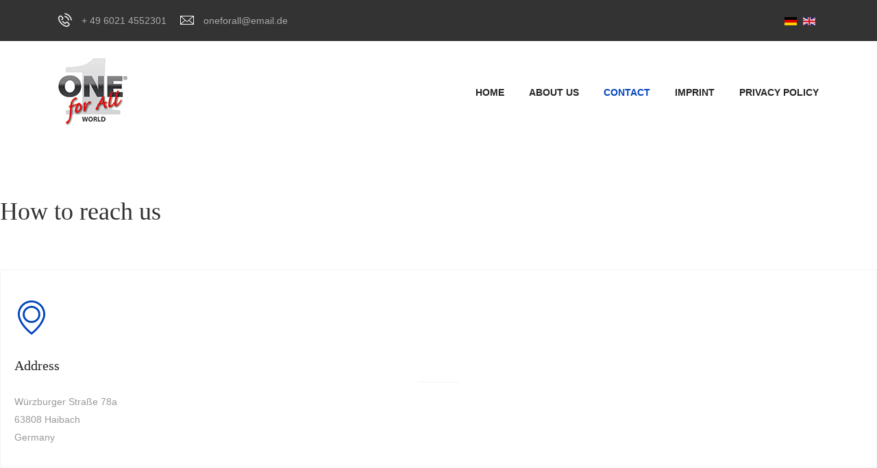

--- FILE ---
content_type: text/html; charset=utf-8
request_url: https://www.oneforall-world.de/en/contact
body_size: 7633
content:

<!doctype html>
<html lang="en">
    <head>
        <meta charset="utf-8">
        <meta name="viewport" content="width=device-width, initial-scale=1, shrink-to-fit=no">
        <link rel="canonical" href="https://www.oneforall-world.de/en/contact">
        <base href="https://www.oneforall-world.de/en/contact" />
	<meta http-equiv="content-type" content="text/html; charset=utf-8" />
	<meta name="generator" content="MYOB" />
	<title>Contact</title>
	<link href="https://www.oneforall-world.de/kontakt" rel="alternate" hreflang="de-DE" />
	<link href="https://www.oneforall-world.de/en/contact" rel="alternate" hreflang="en-GB" />
	<link href="/images/1.jpg" rel="shortcut icon" type="image/vnd.microsoft.icon" />
	<link href="/components/com_sppagebuilder/assets/css/font-awesome.min.css" rel="stylesheet" type="text/css" />
	<link href="/components/com_sppagebuilder/assets/css/animate.min.css" rel="stylesheet" type="text/css" />
	<link href="/components/com_sppagebuilder/assets/css/sppagebuilder.css" rel="stylesheet" type="text/css" />
	<link href="/components/com_sppagebuilder/assets/css/sppagecontainer.css" rel="stylesheet" type="text/css" />
	<link href="/templates/ecogreen/css/bootstrap.min.css" rel="stylesheet" type="text/css" />
	<link href="/templates/ecogreen/css/font-awesome.min.css" rel="stylesheet" type="text/css" />
	<link href="/templates/ecogreen/css/template.css" rel="stylesheet" type="text/css" />
	<link href="/templates/ecogreen/css/presets/preset1.css" rel="stylesheet" type="text/css" />
	<link href="/templates/ecogreen/css/custom.css" rel="stylesheet" type="text/css" />
	<link href="/media/mod_languages/css/template.css?a9786423574543d96dbaa029adda8714" rel="stylesheet" type="text/css" />
	<link href="/plugins/system/gdpr/assets/css/cookieconsent.min.css" rel="stylesheet" type="text/css" />
	<style type="text/css">
.sp-page-builder .page-content #section-id-1521513564371{padding-top:80px;padding-right:0px;padding-bottom:80px;padding-left:0px;margin-top:0px;margin-right:0px;margin-bottom:0px;margin-left:0px;}#column-id-1521513564370{box-shadow:0 0 0 0 #fff;}#sppb-addon-1521513653850 .sppb-addon-title{font-size:36px;}#sppb-addon-1521513653850 .sppb-addon-content{color:#a4a4a4;font-size:20px;line-height:30px;margin:25px 0 0;}#sppb-addon-1521513653853 .sppb-empty-space {height:40px;}@media (min-width:768px) and (max-width:991px) {#sppb-addon-1521513653853 .sppb-empty-space {height:40px;}}@media (max-width:767px) {#sppb-addon-1521513653853 .sppb-empty-space {height:40px;}}#sppb-addon-1521513653872 .sppb-addon-feature{border:1px solid #f4f4f4;display:block;padding:39px 20px 31px;}#sppb-addon-1521513653872 .sppb-icon{padding-bottom:20px;color:#0345bf;font-size:50px;}#sppb-addon-1521513653872 .sppb-addon-title{color:#222222;font-size:20px;font-weight:400;line-height:18px;position:relative;}#sppb-addon-1521513653872 .sppb-addon-title:after{height:1px;width:60px;background:#f4f4f4;display:block;margin:15px auto;content:"";}#sppb-addon-1521513653872 .sppb-addon-text{margin:15px 0 0;}#sppb-addon-1521513653903 .sppb-empty-space {height:40px;}@media (min-width:768px) and (max-width:991px) {#sppb-addon-1521513653903 .sppb-empty-space {height:30px;}}@media (max-width:767px) {#sppb-addon-1521513653903 .sppb-empty-space {height:20px;}}#sppb-addon-1521513653885 .sppb-addon-feature{border:1px solid #f4f4f4;display:block;padding:39px 20px 31px;}#sppb-addon-1521513653885 .sppb-icon{padding-bottom:20px;color:#0345bf;font-size:50px;}#sppb-addon-1521513653885 .sppb-addon-title{color:#222222;font-size:20px;font-weight:400;line-height:18px;position:relative;}#sppb-addon-1521513653885 .sppb-addon-title:after{height:1px;width:60px;background:#f4f4f4;display:block;margin:15px auto;content:"";}#sppb-addon-1521513653885 .sppb-addon-text{margin:15px 0 0;}#sppb-addon-1521513653908 .sppb-empty-space {height:40px;}@media (min-width:768px) and (max-width:991px) {#sppb-addon-1521513653908 .sppb-empty-space {height:30px;}}@media (max-width:767px) {#sppb-addon-1521513653908 .sppb-empty-space {height:20px;}}#sppb-addon-1521513653890 .sppb-addon-feature{border:1px solid #f4f4f4;display:block;padding:39px 20px 31px;}#sppb-addon-1521513653890 .sppb-icon{padding-bottom:20px;color:#0345bf;font-size:50px;}#sppb-addon-1521513653890 .sppb-addon-title{color:#222222;font-size:20px;font-weight:400;line-height:18px;position:relative;}#sppb-addon-1521513653890 .sppb-addon-title:after{height:1px;width:60px;background:#f4f4f4;display:block;margin:15px auto;content:"";}#sppb-addon-1521513653890 .sppb-addon-text{margin:15px 0 0;}.sp-page-builder .page-content #section-id-1521513653910{padding-top:0px;padding-right:0px;padding-bottom:100px;padding-left:0px;margin-top:0px;margin-right:0px;margin-bottom:0px;margin-left:0px;}#column-id-1521513653909{box-shadow:0 0 0 0 #fff;}#sppb-addon-1521515595870 .sppb-ajaxt-contact-form{border:2px solid #f4f4f4;padding:28px 28px 0;text-align:center;}#sppb-addon-1521515595870 .sppb-form-group{position:relative;margin-bottom:30px;}#sppb-addon-1521515595870 .sppb-form-group input{border-radius:25px;display:block;width:100%;line-height:24px;height:50px;font-size:16px;box-shadow:none;border:1px solid #f4f4f4;padding:12px 15px;background:#fff;color:#555;transition:all 500ms ease;-webkit-transition:all 500ms ease;-ms-transition:all 500ms ease;-o-transition:all 500ms ease;}#sppb-addon-1521515595870 .sppb-form-group textarea{border-radius:25px;display:block;width:100%;line-height:24px;height:auto;font-size:16px;box-shadow:none;border:1px solid #f4f4f4;padding:12px 15px;background:#fff;color:#555;transition:all 500ms ease;-webkit-transition:all 500ms ease;-ms-transition:all 500ms ease;-o-transition:all 500ms ease;}#sppb-addon-1521515595870 .sppb-form-group input:focus{border-color:#f1f1f1 !important;box-shadow:none !important;}#sppb-addon-1521515595870 .sppb-form-group textarea:focus{border-color:#f1f1f1 !important;box-shadow:none !important;}#sppb-addon-1521515595870 button{background:transparent;color:#cccccc;border:1px solid #cccccc;font-size:14px;line-height:48px;border-radius:25px;text-transform:uppercase;font-weight:700;display:inline-block;padding:0 38px;transition:all .5s cubic-bezier(0.4, 0, 1, 1);margin-bottom:30px;}#sppb-addon-1521515595870 button:hover{background:#333333;color:#fff;border-color:#333333;}#sppb-addon-1521515595875 .sppb-empty-space {height:50px;}@media (min-width:768px) and (max-width:991px) {#sppb-addon-1521515595875 .sppb-empty-space {height:50px;}}@media (max-width:767px) {#sppb-addon-1521515595875 .sppb-empty-space {height:50px;}}#sppb-addon-1521513653914 .sppb-addon-person{padding-top:40px;padding-bottom:37px;}#sppb-addon-1521513653914 .image-box{display:block;height:100px;width:100px;margin:0 auto;border-radius:50%;margin-bottom:25px;overflow:hidden;}#sppb-addon-1521513653914 .sppb-addon-person .sppb-person-image{margin-bottom:0;}#sppb-addon-1521513653914 .sppb-addon-person .sppb-person-information > span.sppb-person-name{color:#222222;font-size:18px;font-weight:400;margin:0 0 10px;}#sppb-addon-1521513653914 .sppb-addon-person .sppb-person-information > span.sppb-person-designation{margin-top:0;display:block;font-size:14px;line-height:1.42857143;font-weight:400;color:#8dc63f;}#sppb-addon-1521513653914 .sppb-addon-person .sppb-person-introtext{margin:9px 0 5px;font-family:'Open Sans', sans-serif;font-size:14px;color:#999;line-height:26px;font-weight:400;}#sppb-addon-1521513653914 .sppb-addon-person .sppb-person-introtext:after{height:1px;width:60px;display:block;content:"";margin:20px auto;}#sppb-addon-1521513653914 .sppb-addon-person .sppb-person-social-icons{display:block;margin:18px 0 0;}#sppb-addon-1521513653914 .sppb-addon-person .sppb-person-social{list-style:none;display:block;padding:0;margin:0;}#sppb-addon-1521513653914 .sppb-addon-person .sppb-person-social > li{display:inline-block;margin:0 10px;}#sppb-addon-1521513653914 .sppb-addon-person .sppb-person-social > li > a{display:block;line-height:16px;font-size:16px;color:#848484;transition:all 500ms ease;}#sppb-addon-1521513653914 .sppb-addon-person .sppb-person-social > li > a:hover{color:#8dc63f;}.logo-image {height:100px;}div.cc-window.cc-floating{max-width:24em}@media(max-width: 639px){div.cc-window.cc-floating:not(.cc-center){max-width: none}}div.cc-window, span.cc-cookie-settings-toggler{font-size:16px}div.cc-revoke{font-size:16px}div.cc-settings-label,span.cc-cookie-settings-toggle{font-size:14px}div.cc-window.cc-banner{padding:1em 1.8em}div.cc-window.cc-floating{padding:2em 1.8em}input.cc-cookie-checkbox+span:before, input.cc-cookie-checkbox+span:after{border-radius:1px}div.cc-center,div.cc-floating,div.cc-checkbox-container,div.gdpr-fancybox-container div.fancybox-content,ul.cc-cookie-category-list li,fieldset.cc-service-list-title legend{border-radius:0px}div.cc-window a.cc-btn,span.cc-cookie-settings-toggle{border-radius:0px}
	</style>
	<script type="application/json" class="joomla-script-options new">{"csrf.token":"7670f9ee9153f685f1c5466c379a3b8c","system.paths":{"root":"","base":""},"joomla.jtext":{"COM_SPPAGEBUILDER_FRONTEND_EDITOR":"Frontend Editor","COM_SPPAGEBUILDER_PREVIEW":"Preview","COM_SPPAGEBUILDER_APPLY":"Apply","COM_SPPAGEBUILDER_CANCEL":"Cancel","COM_SPPAGEBUILDER_MEDIA_MANAGER":"Media Manager","COM_SPPAGEBUILDER_MEDIA_MANAGER_UPLOAD_FILES":"Upload Files","COM_SPPAGEBUILDER_MEDIA_MANAGER_CLOSE":"Close Modal","COM_SPPAGEBUILDER_MEDIA_MANAGER_INSERT":"Insert","COM_SPPAGEBUILDER_MEDIA_MANAGER_SEARCH":"Search","COM_SPPAGEBUILDER_MEDIA_MANAGER_CANCEL":"Cancel","COM_SPPAGEBUILDER_MEDIA_MANAGER_DELETE":"Delete","COM_SPPAGEBUILDER_MEDIA_MANAGER_CONFIRM_DELETE":"You are about to permanently delete this item. 'Cancel' to stop, 'OK' to delete.","COM_SPPAGEBUILDER_MEDIA_MANAGER_LOAD_MORE":"Load More","COM_SPPAGEBUILDER_MEDIA_MANAGER_UNSUPPORTED_FORMAT":"File format not supported.","COM_SPPAGEBUILDER_MEDIA_MANAGER_BROWSE_MEDIA":"Browse Media","COM_SPPAGEBUILDER_MEDIA_MANAGER_BROWSE_FOLDERS":"Browse Folders","COM_SPPAGEBUILDER_MEDIA_MANAGER_CREATE_FOLDER":"New Folder","COM_SPPAGEBUILDER_ADDON_ICON_SELECT":"Select Icon","COM_SPPAGEBUILDER_MEDIA_MANAGER_ENTER_DIRECTORY_NAME":"Please enter the name of the directory which should be created.","COM_SPPAGEBUILDER_MEDIA_MANAGER_MEDIA_UPLOADING":"Uploading","COM_SPPAGEBUILDER_MEDIA_MANAGER_UPLOAD_FAILED":"Upload Failed","COM_SPPAGEBUILDER_MEDIA_MANAGER_MEDIA_LARGE":"This file is too large to upload.","COM_SPPAGEBUILDER_MEDIA_MANAGER_FILE_NOT_SUPPORTED":"File not supported","COM_SPPAGEBUILDER_ROW_OPTIONS":"Row Options","COM_SPPAGEBUILDER_ADD_NEW_ROW":"Add New Row","COM_SPPAGEBUILDER_DUPLICATE_ROW":"Duplicate row","COM_SPPAGEBUILDER_DISABLE_ROW":"Disable Row","COM_SPPAGEBUILDER_ENABLE_ROW":"Enable Row","COM_SPPAGEBUILDER_COPY_ROW":"Copy Row","COM_SPPAGEBUILDER_ROW_COPIED":"Copied","COM_SPPAGEBUILDER_PASTED":"Pasted","COM_SPPAGEBUILDER_PASTE_ROW":"Paste Row","COM_SPPAGEBUILDER_DELETE_ROW":"Delete Row","COM_SPPAGEBUILDER_ROW_TOGGLE":"Toggle Row","COM_SPPAGEBUILDER_DELETE_ROW_CONFIRMATION":"Do you really want to delete this row?","COM_SPPAGEBUILDER_ROW_COLUMNS_MANAGEMENT":"Add\/Manage Columns","COM_SPPAGEBUILDER_ROW_COLUMNS_CUSTOM":"Custom","COM_SPPAGEBUILDER_ROW_COLUMNS_GENERATE":"Generate","COM_SPPAGEBUILDER_IMPORT_PAGE":"Import","COM_SPPAGEBUILDER_IMPORT_PAGE_ALT":"Import","COM_SPPAGEBUILDER_EXPORT_PAGE":"Export","COM_SPPAGEBUILDER_PAGE_TEMPLATES":"Page Templates","COM_SPPAGEBUILDER_UNDO":"Undo","COM_SPPAGEBUILDER_REDO":"Redo","COM_SPPAGEBUILDER_SAVE":"Save","COM_SPPAGEBUILDER_SAVE_ROW":"Save Row","COM_SPPAGEBUILDER_ROW_COLUMNS_OPTIONS":"Column Options","COM_SPPAGEBUILDER_DELETE_COLUMN":"Delete Column","COM_SPPAGEBUILDER_ADD_NEW_ADDON":"Add New Addon","COM_SPPAGEBUILDER_ADDON":"Addon","COM_SPPAGEBUILDER_DELETE_ADDON":"Delete Addon","COM_SPPAGEBUILDER_DUPLICATE_ADDON":"Clone Addon","COM_SPPAGEBUILDER_EDIT_ADDON":"Edit Addon","COM_SPPAGEBUILDER_ADDONS_LIST":"Addons List","COM_SPPAGEBUILDER_ALL":"All","COM_SPPAGEBUILDER_MODAL_CLOSE":"Close Modal","COM_SPPAGEBUILDER_DISABLE_COLUMN":"Disable Column","COM_SPPAGEBUILDER_ENABLE_COLUMN":"Enable Column","COM_SPPAGEBUILDER_YES":"Yes","COM_SPPAGEBUILDER_NO":"No","COM_SPPAGEBUILDER_PAGE_TEMPLATES_LIST":"Template List","COM_SPPAGEBUILDER_PAGE_TEMPLATE_LOAD":"Import","COM_SPPAGEBUILDER_ENABLE_ADDON":"Enable Addon","COM_SPPAGEBUILDER_DISABLE_ADDON":"Disable Addon","COM_SPPAGEBUILDER_SAVE_ADDON":"Save addon in library","COM_SPPAGEBUILDER_ADDON_PARENT_COLUMN":"Parent Column","COM_SPPAGEBUILDER_ADD_NEW_INNER_ROW":"Add Inner Row","COM_SPPAGEBUILDER_MOVE_COLUMN":"Move Column","COM_SPPAGEBUILDER_DAY":"Day","COM_SPPAGEBUILDER_DAYS":"Days","COM_SPPAGEBUILDER_HOUR":"Hour","COM_SPPAGEBUILDER_HOURS":"Hours","COM_SPPAGEBUILDER_MINUTE":"Minute","COM_SPPAGEBUILDER_MINUTES":"Minutes","COM_SPPAGEBUILDER_SECOND":"Second","COM_SPPAGEBUILDER_SECONDS":"Seconds","COM_SPPAGEBUILDER_ADDON_OPTIN_FORM_SUBCSCRIBE":"Subscribe","COM_SPPAGEBUILDER_ADDON_AJAX_CONTACT_NAME":"Name","COM_SPPAGEBUILDER_ADDON_AJAX_CONTACT_EMAIL":"Email"}}</script>
	<script src="/media/system/js/core.js?a9786423574543d96dbaa029adda8714" type="text/javascript"></script>
	<script src="/media/jui/js/jquery.min.js?a9786423574543d96dbaa029adda8714" type="text/javascript"></script>
	<script src="/media/jui/js/jquery-noconflict.js?a9786423574543d96dbaa029adda8714" type="text/javascript"></script>
	<script src="/media/jui/js/jquery-migrate.min.js?a9786423574543d96dbaa029adda8714" type="text/javascript"></script>
	<script src="/components/com_sppagebuilder/assets/js/jquery.parallax-1.1.3.js" type="text/javascript"></script>
	<script src="/components/com_sppagebuilder/assets/js/sppagebuilder.js" type="text/javascript"></script>
	<script src="/templates/ecogreen/js/popper.min.js" type="text/javascript"></script>
	<script src="/templates/ecogreen/js/bootstrap.min.js" type="text/javascript"></script>
	<script src="/templates/ecogreen/js/main.js" type="text/javascript"></script>
	<script src="/plugins/system/gdpr/assets/js/cookieconsent.min.js" type="text/javascript" defer="defer"></script>
	<script src="/plugins/system/gdpr/assets/js/init.js" type="text/javascript" defer="defer"></script>
	<script type="text/javascript">

		var j2storeURL = 'https://www.oneforall-world.de/';
		template="ecogreen";var gdprConfigurationOptions = { complianceType: 'opt-in',
																			  cookieConsentLifetime: 365,
																			  cookieConsentSamesitePolicy: '',
																			  cookieConsentSecure: 0,
																			  disableFirstReload: 1,
																	  		  blockJoomlaSessionCookie: 1,
																			  blockExternalCookiesDomains: 1,
																			  externalAdvancedBlockingModeCustomAttribute: '',
																			  allowedCookies: '',
																			  blockCookieDefine: 1,
																			  autoAcceptOnNextPage: 0,
																			  revokable: 1,
																			  lawByCountry: 0,
																			  checkboxLawByCountry: 0,
																			  blockPrivacyPolicy: 0,
																			  cacheGeolocationCountry: 1,
																			  countryAcceptReloadTimeout: 1000,
																			  usaCCPARegions: null,
																			  dismissOnScroll: 0,
																			  dismissOnTimeout: 0,
																			  containerSelector: 'body',
																			  hideOnMobileDevices: 0,
																			  autoFloatingOnMobile: 0,
																			  autoFloatingOnMobileThreshold: 1024,
																			  autoRedirectOnDecline: 0,
																			  autoRedirectOnDeclineLink: '',
																			  showReloadMsg: 0,
																			  showReloadMsgText: 'Applying preferences and reloading the page...',
																			  defaultClosedToolbar: 0,
																			  toolbarLayout: 'basic',
																			  toolbarTheme: 'block',
																			  toolbarButtonsTheme: 'decline_first',
																			  revocableToolbarTheme: 'basic',
																			  toolbarPosition: 'bottom',
																			  toolbarCenterTheme: 'compact',
																			  revokePosition: 'revoke-top',
																			  toolbarPositionmentType: 1,
																			  positionCenterSimpleBackdrop: 0,
																			  positionCenterBlurEffect: 0,
																			  preventPageScrolling: 0,
																			  popupEffect: 'fade',
																			  popupBackground: '#000000',
																			  popupText: '#ffffff',
																			  popupLink: '#ffffff',
																			  buttonBackground: '#ffffff',
																			  buttonBorder: '#ffffff',
																			  buttonText: '#000000',
																			  highlightOpacity: '100',
																			  highlightBackground: '#333333',
																			  highlightBorder: '#ffffff',
																			  highlightText: '#ffffff',
																			  highlightDismissBackground: '#333333',
																		  	  highlightDismissBorder: '#ffffff',
																		 	  highlightDismissText: '#ffffff',
																			  hideRevokableButton: 0,
																			  hideRevokableButtonOnscroll: 0,
																			  customRevokableButton: 0,
																			  customRevokableButtonAction: 0,
																			  headerText: '<p>Cookies used on the website!</p>',
																			  messageText: 'Diese Website verwendet Cookies. Klicken Sie Ablehnen, wenn keine Cookies gesetzt werden sollen. ',
																			  denyMessageEnabled: 0, 
																			  denyMessage: 'You have declined cookies, to ensure the best experience on this website please consent the cookie usage.',
																			  placeholderBlockedResources: 0, 
																			  placeholderBlockedResourcesAction: '',
																	  		  placeholderBlockedResourcesText: 'You must accept cookies and reload the page to view this content',
																			  placeholderIndividualBlockedResourcesText: 'You must accept cookies from {domain} and reload the page to view this content',
																			  placeholderIndividualBlockedResourcesAction: 0,
																			  placeholderOnpageUnlock: 0,
																			  scriptsOnpageUnlock: 0,
																			  dismissText: 'Got it!',
																			  allowText: 'Erlauben',
																			  denyText: 'Ablehnen',
																			  cookiePolicyLinkText: 'Cookie Einstellung',
																			  cookiePolicyLink: 'javascript:void(0)',
																			  cookiePolicyRevocableTabText: 'Cookie Einstellung',
																			  privacyPolicyLinkText: 'Privacy policy',
																			  privacyPolicyLink: 'javascript:void(0)',
																			  enableGdprBulkConsent: 0,
																			  enableCustomScriptExecGeneric: 0,
																			  customScriptExecGeneric: '',
																			  categoriesCheckboxTemplate: 'cc-checkboxes-light',
																			  toggleCookieSettings: 0,
																			  toggleCookieSettingsLinkedView: 0,
 																			  toggleCookieSettingsLinkedViewSefLink: '/en/component/gdpr/',
																	  		  toggleCookieSettingsText: '<span class="cc-cookie-settings-toggle">Settings <span class="cc-cookie-settings-toggler">&#x25EE;</span></span>',
																			  toggleCookieSettingsButtonBackground: '#333333',
																			  toggleCookieSettingsButtonBorder: '#ffffff',
																			  toggleCookieSettingsButtonText: '#ffffff',
																			  showLinks: 0,
																			  blankLinks: '_blank',
																			  autoOpenPrivacyPolicy: 0,
																			  openAlwaysDeclined: 1,
																			  cookieSettingsLabel: 'Cookie settings:',
															  				  cookieSettingsDesc: 'Choose which kind of cookies you want to disable by clicking on the checkboxes. Click on a category name for more informations about used cookies.',
																			  cookieCategory1Enable: 0,
																			  cookieCategory1Name: 'Necessary',
																			  cookieCategory1Locked: 0,
																			  cookieCategory2Enable: 0,
																			  cookieCategory2Name: 'Preferences',
																			  cookieCategory2Locked: 0,
																			  cookieCategory3Enable: 0,
																			  cookieCategory3Name: 'Statistics',
																			  cookieCategory3Locked: 0,
																			  cookieCategory4Enable: 0,
																			  cookieCategory4Name: 'Marketing',
																			  cookieCategory4Locked: 0,
																			  cookieCategoriesDescriptions: {},
																			  alwaysReloadAfterCategoriesChange: 0,
																			  preserveLockedCategories: 0,
																			  reloadOnfirstDeclineall: 0,
																			  trackExistingCheckboxSelectors: '',
															  		  		  trackExistingCheckboxConsentLogsFormfields: 'name,email,subject,message',
																			  allowallShowbutton: 0,
																			  allowallText: 'Allow all cookies',
																			  allowallButtonBackground: '#ffffff',
																			  allowallButtonBorder: '#ffffff',
																			  allowallButtonText: '#000000',
																			  allowallButtonTimingAjax: 'fast',
																			  includeAcceptButton: 0,
																			  trackConsentDate: 0,
																			  optoutIndividualResources: 0,
																			  blockIndividualResourcesServerside: 0,
																			  disableSwitchersOptoutCategory: 0,
																			  allowallIndividualResources: 1,
																			  blockLocalStorage: 0,
																			  blockSessionStorage: 0,
																			  externalAdvancedBlockingModeTags: 'iframe,script,img,source,link',
																			  enableCustomScriptExecCategory1: 0,
																			  customScriptExecCategory1: '',
																			  enableCustomScriptExecCategory2: 0,
																			  customScriptExecCategory2: '',
																			  enableCustomScriptExecCategory3: 0,
																			  customScriptExecCategory3: '',
																			  enableCustomScriptExecCategory4: 0,
																			  customScriptExecCategory4: '',
																			  debugMode: 0
																		};var gdpr_ajax_livesite='https://www.oneforall-world.de/';var gdpr_enable_log_cookie_consent=1;
	</script>
	<meta content="Contact" property="og:title" />
	<meta content="website" property="og:type"/>
	<meta content="https://www.oneforall-world.de/en/contact" property="og:url" />
	<link href="https://www.oneforall-world.de/kontakt" rel="alternate" hreflang="x-default" />
    </head>
    <body class="site helix-ultimate com-sppagebuilder view-page layout-default task-none itemid-156 en-gb ltr sticky-header layout-fluid offcanvas-init offcanvs-position-right">
            <div class="sp-preloader"><div></div></div>
    
    <div class="body-wrapper">
        <div class="body-innerwrapper">
                        <section id="sp-top-bar"><div class="container"><div class="container-inner"><div class="row"><div id="sp-top1" class="col-lg-6 "><div class="sp-column "><ul class="sp-contact-info"><li class="sp-contact-phone"><span class="icon-phone-call"></span> <a href="tel:+4960214552301">+ 49 6021 4552301</a></li><li class="sp-contact-email"><span class="icon-e-mail-envelope"></span> <a href="mailto:oneforall@email.de">oneforall@email.de</a></li></ul></div></div><div id="sp-top2" class="col-lg-6 "><div class="sp-column "><div class="sp-module "><div class="sp-module-content"><div class="mod-languages">

	<ul class="lang-inline">
						<li dir="ltr">
			<a href="/de/kontakt">
												<img src="/media/mod_languages/images/de_de.gif" alt="Deutsch (Deutschland)" title="Deutsch (Deutschland)" />										</a>
			</li>
								<li class="lang-active" dir="ltr">
			<a href="/en/contact">
												<img src="/media/mod_languages/images/en_gb.gif" alt="English (United Kingdom)" title="English (United Kingdom)" />										</a>
			</li>
				</ul>

</div>
</div></div></div></div></div></div></div></section><header id="sp-header"><div class="container"><div class="container-inner"><div class="row"><div id="sp-logo" class="col-3 col-sm-3 col-md-3 col-lg-3 "><div class="sp-column "><div class="logo"><a href="/"><img class="logo-image d-none d-lg-inline-block" src="/images/logo.jpg" alt="One for all - World"><img class="logo-image-phone d-inline-block d-lg-none" src="/images/logo.jpg" alt="One for all - World"></a></div></div></div><div id="sp-menu" class="col-9 col-sm-9 col-md-9 col-lg-9 "><div class="sp-column "><nav class="sp-megamenu-wrapper" role="navigation"><a id="offcanvas-toggler" aria-label="Navigation" class="offcanvas-toggler-right d-block d-lg-none" href="#"><i class="fa fa-bars" aria-hidden="true" title="Navigation"></i></a><ul class="sp-megamenu-parent menu-animation-fade d-none d-lg-block"><li class="sp-menu-item"><a  href="/en/" >Home</a></li><li class="sp-menu-item"><a  href="/en/about-us" >About us</a></li><li class="sp-menu-item current-item active"><a  href="/en/contact" >Contact</a></li><li class="sp-menu-item"><a  href="/en/imprint" >Imprint</a></li><li class="sp-menu-item"><a  href="/en/privacy-policy" >Privacy policy</a></li></ul></nav></div></div></div></div></div></header><section id="sp-section-3"><div class="row"><div id="sp-title" class="col-lg-12 "><div class="sp-column "></div></div></div></section><section id="sp-main-body"><div class="row"><main id="sp-component" class="col-lg-12 " role="main"><div class="sp-column "><div id="system-message-container">
	</div>

<div id="sp-page-builder" class="sp-page-builder  page-29">

	
	<div class="page-content">
				<section id="section-id-1521513564371" class="sppb-section "  ><div class="sppb-row-container"><div class="sppb-row"><div class="sppb-col-md-12" id="column-wrap-id-1521513564370"><div id="column-id-1521513564370" class="sppb-column" ><div class="sppb-column-addons"><div id="section-id-1521513653856" class="sppb-section "  ><div class="sppb-container-inner"><div class="sppb-row"><div class="sppb-col-md-2" id="column-wrap-id-1521513653857"><div id="column-id-1521513653857" class="sppb-column" ><div class="sppb-column-addons"></div></div></div><div class="sppb-col-md-8" id="column-wrap-id-1521513653860"><div id="column-id-1521513653860" class="sppb-column" ><div class="sppb-column-addons"><div id="sppb-addon-1521513653850" class="clearfix" ><div class="sppb-addon sppb-addon-text-block 0 sppb-text-center "><h3 class="sppb-addon-title">How to reach us</h3><div class="sppb-addon-content"></div></div></div><div id="sppb-addon-1521513653853" class="clearfix" ><div class="sppb-empty-space  clearfix"></div></div></div></div></div><div class="sppb-col-md-2" id="column-wrap-id-1521513653861"><div id="column-id-1521513653861" class="sppb-column" ><div class="sppb-column-addons"></div></div></div></div></div></div><div id="section-id-1521513653862" class="sppb-section "  ><div class="sppb-container-inner"><div class="sppb-row"><div class="sppb-col-md-4" id="column-wrap-id-1521513653863"><div id="column-id-1521513653863" class="sppb-column" ><div class="sppb-column-addons"><div id="sppb-addon-1521513653872" class="clearfix" ><div class="sppb-addon sppb-addon-feature sppb-text-center "><div class="sppb-addon-content"><div class="sppb-icon"><span class="sppb-icon-container"><i class="icon-signs2"></i></span></div><h3 class="sppb-addon-title sppb-feature-box-title">Address</h3><div class="sppb-addon-text">W&uuml;rzburger Stra&szlig;e 78a<br />63808 Haibach<br />Germany</div></div></div></div><div id="sppb-addon-1521513653903" class="sppb-hidden-md sppb-hidden-lg clearfix" ><div class="sppb-empty-space  clearfix"></div></div></div></div></div><div class="sppb-col-md-4" id="column-wrap-id-1521513653866"><div id="column-id-1521513653866" class="sppb-column" ><div class="sppb-column-addons"><div id="sppb-addon-1521513653885" class="clearfix" ><div class="sppb-addon sppb-addon-feature sppb-text-center "><div class="sppb-addon-content"><div class="sppb-icon"><span class="sppb-icon-container"><i class="icon-technology"></i></span></div><h3 class="sppb-addon-title sppb-feature-box-title">Contact</h3><div class="sppb-addon-text">phone : + 49 6021 4552301<br />fax : + 49 6021 4552302<br />mobile + 49 171 9389700<br />Skype : mutscher7799<br />email : oneforall@email.de</div></div></div></div><div id="sppb-addon-1521513653908" class="sppb-hidden-md sppb-hidden-lg clearfix" ><div class="sppb-empty-space  clearfix"></div></div></div></div></div><div class="sppb-col-md-4" id="column-wrap-id-1521513653867"><div id="column-id-1521513653867" class="sppb-column" ><div class="sppb-column-addons"><div id="sppb-addon-1521513653890" class="clearfix" ><div class="sppb-addon sppb-addon-feature sppb-text-center "><div class="sppb-addon-content"><div class="sppb-icon"><span class="sppb-icon-container"><i class="icon-clock"></i></span></div><h3 class="sppb-addon-title sppb-feature-box-title">Office hours</h3><div class="sppb-addon-text"><p>Mon - Fri: 8:00 am - 5:00 pm</p>
<p>(and by appointment)</p></div></div></div></div></div></div></div></div></div></div></div></div></div></div></div></section><section id="section-id-1521513653910" class="sppb-section "  ><div class="sppb-row-container"><div class="sppb-row"><div class="sppb-col-md-8" id="column-wrap-id-1521513653909"><div id="column-id-1521513653909" class="sppb-column" ><div class="sppb-column-addons"><div id="sppb-addon-1521515595870" class="clearfix" ><div class="sppb-addon sppb-addon-ajax-contact "><div class="sppb-ajax-contact-content"><form class="sppb-ajaxt-contact-form"><div class="sppb-row"><div class="sppb-form-group  sppb-col-sm-6"><input type="text" name="name" class="sppb-form-control" placeholder="Name" required="required"></div><div class="sppb-form-group  sppb-col-sm-6"><input type="email" name="email" class="sppb-form-control" placeholder="Email" required="required"></div><div class="sppb-form-group  sppb-col-sm-6"><input type="text" name="subject" class="sppb-form-control" placeholder="Subject" required="required"></div><div class="sppb-form-group  sppb-col-sm-6"><input type="text" name="captcha_question" class="sppb-form-control" placeholder="3 + 4 = ?" required="required"></div><div class="sppb-form-group  sppb-col-sm-12"><textarea name="message" rows="3" class="sppb-form-control" placeholder="Message" required="required"></textarea></div></div><input type="hidden" name="recipient" value="b25lZm9yYWxsQGVtYWlsLmRl"><input type="hidden" name="from_email" value=""><input type="hidden" name="from_name" value=""><input type="hidden" name="captcha_answer" value="8f14e45fceea167a5a36dedd4bea2543"><div><label><input type="checkbox" required="required"/> <a href="/en/privacy-policy">I have read and agree to the privacy policy.</a></label></div><input type="hidden" name="captcha_type" value="default"><button type="submit" id="btn-1521515595870" class="sppb-btn sppb-btn-success"><i class="fa"></i> Send Message</button></form><div style="display:none;margin-top:10px;" class="sppb-ajax-contact-status"></div></div></div></div><div id="sppb-addon-1521515595875" class="sppb-hidden-md sppb-hidden-lg clearfix" ><div class="sppb-empty-space  clearfix"></div></div></div></div></div><div class="sppb-col-md-4" id="column-wrap-id-1521513653911"><div id="column-id-1521513653911" class="sppb-column" ><div class="sppb-column-addons"><div id="sppb-addon-1521513653914" class="clearfix" ><div class="sppb-addon sppb-addon-person sppb-text-center "><div class="sppb-addon-content"><div class="image-box"><div class="sppb-person-image"><img class="sppb-img-responsive" src="/images/2018/08/14/logo-100x100.jpg" alt="One for all - World"></div></div><div class="sppb-person-information"><span class="sppb-person-name">One for all - World</span><div class="sppb-person-introtext">We guarantee our customers and sales partners worldwide in over 70 countries, on all 5 continents individual support at the highest quality level.</div></div><div class="sppb-person-social-icons"><ul class="sppb-person-social"><li><a target="_blank" href="#"><i class="fa fa-facebook"></i></a></li></ul></div></div></div></div></div></div></div></div></div></section>			</div>
</div>
</div></main></div></section><footer id="sp-footer"><div class="container"><div class="container-inner"><div class="row"><div id="sp-footer1" class="col-lg-12 "><div class="sp-column "><span class="sp-copyright">Copyright © 2018 Alle Rechte vorbehalten</span></div></div></div></div></div></footer>        </div>
    </div>

    <!-- Off Canvas Menu -->
    <div class="offcanvas-overlay"></div>
    <div class="offcanvas-menu">
        <a href="#" class="close-offcanvas"><span class="fa fa-remove"></span></a>
        <div class="offcanvas-inner">
                            <div class="sp-module "><h3 class="sp-module-title">Menü</h3><div class="sp-module-content"><ul class="menu">
<li class="item-101"><a href="/en/" >Home</a></li><li class="item-163"><a href="/en/about-us" >About us</a></li><li class="item-156 current active"><a href="/en/contact" >Contact</a></li><li class="item-178"><a href="/en/imprint" >Imprint</a></li><li class="item-166"><a href="/en/privacy-policy" >Privacy policy</a></li></ul>
</div></div>
                    </div>
    </div>

    
    
    
    <!-- Go to top -->
            <a href="#" class="sp-scroll-up" aria-label="Scroll Up"><span class="fa fa-chevron-up" aria-hidden="true"></span></a>
    
    </body>
</html>

--- FILE ---
content_type: text/css
request_url: https://www.oneforall-world.de/templates/ecogreen/css/custom.css
body_size: 7939
content:
/*
@import url('https://fonts.googleapis.com/css?family=Roboto+Slab:400,700');
@import url('https://fonts.googleapis.com/css?family=Open+Sans:400,400i,700');
@import url('https://fonts.googleapis.com/css?family=Montserrat:300,400,500,600,700');
*/

/* GENERAL */

body {
  font-family: 'Open Sans', sans-serif;
  color:#999;
  line-height: 1.42857143;
  font-size: 14px;
}

h1,h2,h3,h4,h5,h6,p,ul { margin:0;padding: 0;}
h1,h2,h3,h4,h5 {
  font-family: 'Roboto Slab', serif;
  color: #303030;
  line-height: 1.1;
} 

ul {list-style-type: none;}

p, .sppb-addon-text, .sppb-addon-text-block .sppb-addon-content {font-family: 'Open Sans', sans-serif;font-size: 14px;color: #999;line-height: 26px; font-weight: 400;}
a {text-decoration: none;display: inline-block;outline: none; 
transition: .5s ease;}
a:hover,a:focus,a:visited {text-decoration: none; outline: none;}

img {max-width: 100%;display: inline-block;}

button {border:none; outline:none; box-shadow: none; display: block; padding: 0; background: transparent;}
input,textarea {font-family: 'Open Sans', sans-serif;display: block; font-size: 16px; line-height: 28px; outline: none; box-shadow: none;-webkit-transition: all 0.3s ease-in-out;transition: all 0.3s ease-in-out;}

.sppb-btn {cursor: pointer;}

.nav-placeholder {
	background: transparent none repeat scroll 0 0 !important;
	height: 0px !important;
}

/* */


/* TOP BAR + HEADER */

#sp-top-bar {
	position: relative;
	line-height: 48px;
	z-index: 999;
	padding: 6px 0;
}

#sp-top-bar .sp-module {
	display: inline-block;
	margin: 0;
}

.sp-contact-info {
	list-style: none;
	padding: 0;
	margin: 0;
}

.sp-contact-info li {
	margin: 0 20px 0 0;
	display: inline-block;
	position: relative;
	top: 0px;
	font-size: 100%;
}

.sp-contact-info li a {
	font-size: 14px;
}

.sp-contact-info li span {
	color: #ffffff;
    margin-right: 10px;
    font-size: 20px;
    position: relative;
    top: 3px;
}


#sp-top2 .sp-column {float: right;}

ul.social-icons {
	list-style: none;
	padding: 0;
	margin: 0;
	display: inline-block;
}

ul.social-icons > li {
	display: inline-block;
	margin: 0;
}

#sp-top-bar ul.social-icons > li a {
	margin: 0 8px;
	font-size: 14px;
	-webkit-transition: .5s ease-in-out;
	transition: .5s ease-in-out;
}

#sp-top-bar ul.social-icons > li a:hover {
	color: #ffffff;
	-webkit-transition: .5s ease-in-out;
	transition: .5s ease-in-out;
}


#sp-top-bar .donate-box-btn {
	padding: 0 27px;
	line-height: 38px;
	position: relative;
	background: #ffffff;
	font-size: 14px;
	border-radius: 25px;
	color: #ffffff;
	border: 1px solid #ffffff;
	text-transform: uppercase;
	font-weight: 700;
	display: inline-block;
	transition: all .5s cubic-bezier(0.4, 0, 1, 1);
	outline: none;
	box-shadow: none;
}

#sp-top-bar .donate-box-btn:hover {
	background: transparent;
	color: #ffffff;
	transition: all .5s cubic-bezier(0.4, 0, 1, 1);
}


#sp-header {
	height: inherit;
	left: 0;
	position: relative;
	top: 0;
	width: 100%;
	z-index: 99;
	box-shadow: none;
	padding: 25px 0;
	-webkit-animation-duration: 1s;
	animation-duration: 1s;
	-webkit-animation-fill-mode: both;
	animation-fill-mode: both;
}

#sp-header.header-sticky {
	margin: 0;
	padding: 15px 0;
	background: #ffffff;
	top: 0;
	left: 0;
	width: 100%;
	animation-name: menu_sticky;
	animation-duration: 0.60s;
	animation-timing-function: ease-out;
	box-shadow: 0 2px 5px 0 rgba(0, 0, 0, 0.16), 0 2px 10px 0 rgba(93, 73, 73, 0.12);
}

@keyframes menu_sticky {
  0%   {margin-top:-100px;}
  50%  {margin-top: -90px;}
  100% {margin-top: 0;}
}

#sp-header #sp-logo {display: table; margin: auto;}

#sp-header .logo {
	height: inherit;
	display: inline-flex;
	align-items: center;
	margin: 0;
}

.logo-image {
	height: 100%!important;
}

.sp-megamenu-parent {
	list-style: none;
	padding: 0;
	margin: 0;
	z-index: 99;
	display: block;
	float: right;
	position: relative;
	top:20px;
}

.sp-megamenu-parent > li > a, .sp-megamenu-parent > li > span {
	display: inline-block;
	margin: 0;
	position: relative;
	padding: 20px 18px;
	text-transform: uppercase;
	font-weight: 700;
	font-family: "Open Sans", sans-serif;
	outline: 0;
	line-height: 1.42857143;
	display: inline-block;
	text-decoration: none;
	font-size: 14px;
	-o-transition: color .3s linear, background .3s linear;
	-moz-transition: color .3s linear, background .3s linear;
	-webkit-transition: color .3s linear, background .3s linear;
	transition: color .3s linear, background .3s linear;
}

.sp-megamenu-parent > li.active > a {
	font-weight: 700;
}

.sp-megamenu-parent > li.sp-has-child > a:after, .sp-megamenu-parent > li.sp-has-child > span:after {
	font-family: "FontAwesome";
	content: " \f107";
	margin-left: 5px;
}

.sp-megamenu-parent > li:last-child > a {padding-top: 0; padding-bottom: 0; padding-right: 0;}

.sp-megamenu-parent > li > a > i,
.sp-megamenu-parent > li > a > i:hover  {
	height: 40px;
	font-size: 15px;
	color: #ffffff;
	border: 1px solid #e1e1e1;
	text-align: center;
	width: 40px;
	border-radius: 50%;
	-webkit-transition: all 0.3s ease-in-out;
	transition: all 0.3s ease-in-out;
	outline: none;
	box-shadow: none;
	display: block;
	padding: 0;
	background: transparent;
	line-height: 40px;
}

/* Sub Menu */

.sp-megamenu-parent .sp-dropdown .sp-dropdown-inner {
	box-shadow: none;
	padding: 0 20px;
	min-width: 230px;
	background: #fff;
	border-top: 3px solid #0345bf;
	right: auto !important;
}

.sp-megamenu-parent .sp-dropdown li.sp-menu-item {
	display: block;
	padding: 0;
	clear: both;
	width: 100%;
	border: 0 none;
	font-size: 12px;
	position: relative;
}

.sp-megamenu-parent .sp-dropdown li.sp-menu-item > a, .sp-megamenu-parent .sp-dropdown li.sp-menu-item span:not(.sp-menu-badge) {
	line-height: 1.42857143;
	padding: 14px 0 14px;
	font-weight: 700;
	text-transform: capitalize;
	border-bottom: 1px solid #f4f4f4;
	transition: .5s ease-in-out;
	font-size: 14px;
}

.sp-megamenu-parent .sp-dropdown li.sp-menu-item > a:hover, .sp-megamenu-parent .sp-dropdown li.sp-menu-item span:not(.sp-menu-badge):hover {
	padding-left: 0px;
	padding-right: 0px;
	transition: .5s ease-in-out;
} 

/* */

/* CONTENT */

.animated-box {
	position: relative;
	background: #fbfbfb;
	padding: 17px 0 25px;
	border: 1px solid #f4f4f4;
}

.border-bottom {
    border-bottom: 1px solid #f7f7f7;
}

#sp-call-to-action {background: #ffffff;}

/* */

/* PAGE TITLE */

.sp-page-title {
	padding: 0;
	position: relative;
	display: table;
	height: 280px;
	width: 100%;
	text-align: center;
}

.sp-page-title:before {
    content: '';
    position: absolute;
    left: 0px;
    top: 0px;
    width: 100%;
    height: 100%;
    background: rgba(0, 0, 0, 0.5);
    z-index: 0;
}

.sp-page-title .container {
	display: table-cell;
	vertical-align: middle;
}

.sp-page-title h2 {
	font-size: 40px;
	font-weight: 700;
	text-transform: uppercase;
	line-height: 60px;
	color: #fff;
	position: relative;
	z-index: 2;
}



#sp-breadcrumb {
	background: #fff;
	padding: 19px 0;
	border-bottom: 1px solid #f4f4f4;
}

#section-id-1534225917003 .sppb-column-addons > div {margin-bottom:50px;}

#section-id-1534225917003 .sppb-addon-title {}
	

@media (min-width: 768px){
#sp-position2, #sp-position3 {padding: 0;}
}
#sp-position3 {text-align: right;}




.breadcrumb {
	display: -webkit-box;
	display: -ms-flexbox;
	display: flex;
	-ms-flex-wrap: wrap;
	flex-wrap: wrap;
	background-color: #fff;
	border-radius: 0;
	margin: 2px 0 0;
	padding: 0;
	list-style: none;
	font-size: 14px;
	font-weight: 700;
	text-transform: uppercase;
	color: #ffffff;
}

.breadcrumb .breadcrumb-item {
	margin: 0;
	padding: 0;
	list-style: none;
	font-size: 14px;
	font-weight: 700;
	text-transform: uppercase;
	color: #ffffff;
}

.breadcrumb .breadcrumb-item a {
	color: #222;
	text-transform: uppercase;
	font-weight: 700;
	font-size: 14px;
	transition: .3s ease;
}

.breadcrumb-item + .breadcrumb-item:before {
	display: inline-block;
	padding-right: 0;
	padding-left: 0;
	color: #222;
	content: "\f105";
    font-family: 'FontAwesome';
    margin: 0 10px;
}

#sp-position3 a,
#sp-position3 a:hover {
	text-transform: uppercase;
	font-weight: 700;
	color: #ffffff;
	font-size: 14px;
}

#sp-position3 a i {
	margin-left: 7px;
	color: #ffffff;
	margin-right: 7px;
	font-size: 14px;
}


/* */

/* BOTTOM */

#sp-bottom {
	position: relative;
	background: #111709;
	padding: 25px 0 50px;
}

#sp-bottom .sp-module ul > li {
	display: inline-block;
	margin-bottom: 15px;
}

#sp-bottom .sp-module ul > li > a {
	display: inline-block;
}

#sp-bottom1, #sp-bottom2, #sp-bottom3, #sp-bottom4 {margin-top: 50px;}

#sp-bottom .sp-module .sp-module-title {
	margin: 0 0 40px;
	color: #fff;
	padding-top: 18px;
	padding-bottom: 10px;
	position: relative;
	font-size: 20px;
	text-transform: capitalize;
	font-weight: 400;
	font-family: 'Roboto Slab', serif;
	line-height: 1.1;
}

/* Bottom Menu */
#sp-bottom .menu {}
#sp-bottom .menu li {display:block; float:none;width:100%;padding-left:6px;}
#sp-bottom .menu li::before {
    content: "\f0da";
    position: relative;
    font-size: 16px;
    line-height: 1.0;
    font-family: FontAwesome;
    left: -6px;
    top: 1px;
    transform: rotate(-90deg);
    -webkit-transition: .5s ease-in-out;
    transition: .5s ease-in-out;
}

.latestnews li {
	position: relative;
	margin-bottom: 35px !important;
	padding-bottom: 35px !important;
	border-bottom: 1px solid #363636;
}

#sp-right .latestnews li, #sp-left .latestnews li {
	position: relative;
	margin-bottom: 20px !important;
	padding-bottom: 20px !important;
	border-bottom: 1px solid #363636;
}

.latestnews li:last-child {
	margin: 0;
	padding: 0;
	border: none;
}

.latestnews .media img {
	max-width: 70px;
}

.latestnews .media-body {padding-left: 20px;}

.latestnews .media-body span a {
	position: relative;
	top: -5px;
	font-size: 16px;
	color: #999 !important;
	line-height: 26px;
	font-family: 'Roboto Slab', serif;
	margin: 0;
	padding: 0;
	font-weight: 500;
	display: block;
}

.latestnews .media-body small {
	color: #ffffff;
	font-size: 15px;
	font-family: 'Open Sans', sans-serif;
	display: block;
}

.latestnews .media-body small:before {
	display: inline-block;
	font: normal normal normal 14px/1 FontAwesome;
	font-size: inherit;
	text-rendering: auto;
	content: "\f073";
	margin-right: 3px;
}

/* */

/* FOOTER */


#sp-footer {
	border-top: 1px solid #19220e;
	padding: 21px 0;
}

#sp-footer .container-inner {
	padding:0;
	border-top: 0px solid rgba(255, 255, 255, .1);
}

#sp-footer2 a {
	color: #ffffff;
	font-size: 16px;
	transition: .3s ease;
}

.sp-copyright {line-height: 1.9;}

/* */

/* EVENT SINGLE */

.article-details .article-full-image img {
	width: 100%;
}

.article-details .article-full-image {
	text-align: center;
	margin-bottom: 0;
}

.article-details .article-full-image img {
	display: inline-block;
	border-radius: 0;
}

.article-details .content {
    padding: 20px 30px 40px;
    border-left: 1px solid #f4f4f4;
    border-right: 1px solid #f4f4f4;
	border-bottom: 1px solid #f4f4f4;
}

.article-details .content .text h3 {
    margin-top: 10px;
    margin-bottom: 10px;
}

.article-details .event-timeline {
    background: #f7f7f7;
    padding: 40px 30px 20px;
}

.article-details .section-title {
    margin-bottom: 30px;
	position: relative;
}

@media (max-width: 993px) {.article-details .content .event-timeline {margin: 0 0 30px;}}

.article-details .section-title h3 {
    position: relative;
    text-transform: capitalize;
    font-weight: 400;
}

.article-details  .event-timeline li {
    padding-bottom: 15px;
    border-bottom: 1px solid #ebebeb;
    margin-bottom: 20px;
    line-height: 26px;
}

.article-details  .event-timeline li:first-child:before {
    color: #ffffff;
    margin-right: 10px;
	display: inline-block;
	font: normal normal normal 14px/1 FontAwesome;
	content: "\f017";
}

.article-details  .event-timeline li:last-child:before {
    color: #ffffff;
    margin-right: 10px;
	display: inline-block;
	font: normal normal normal 14px/1 FontAwesome;
	content: "\f041";
}

.article-details .event-timeline li b {
    color: #303030;
	font-weight: 700;
}

.article-details .event-timeline li:last-child {
    border-bottom: 0px;
    margin-bottom: 0px;
}

.article-details .list2 {
    margin-top: 25px;
}

.article-details .list2 li {
    padding-bottom: 12px;
}

.article-details .list2 li:before {
    padding-right: 10px;
    color: #ffffff;
	display: inline-block;
font: normal normal normal 14px/1 FontAwesome;
content: "\f058";
}

.article-details .img-box {
    position: relative;
}

.article-details .img-box img {
	width: 100%;
}

.article-details .donator .caption {
    text-align: center;
}

.article-details .donator .caption h5 {
    margin: 20px 0 5px;
    font-size: 16px;
}

.article-details .donator .caption p {
    color: #ffffff;
}

#article-comments {
	border-top: 0px solid #f5f5f5;
}

.article-details .article-author-information {
	margin-top: 50px;
	position: relative;
	padding: 33px 35px 30px 15px;
	min-height: 160px;
	border: 1px solid #f4f4f4;
	text-align: center;
}

.article-details .article-author-information .mt-0 {
	position: relative;
	margin: 13px 0px 16px !important;
	font-size: 18px;
	text-transform: capitalize;
	font-weight: 600;
	color: #252525;
}

.article-details .article-author-information .media {
	display: block;
}

.mr-3, .mx-3 {
	margin-right: auto !important;
	margin-left: auto;
	position: relative;
	border-radius: 50%;
	overflow: hidden;
	margin: 0 auto;
}

.article-details .article-author-information .media-body {
	display: block;
}

.author-bio {
	font-family: 'Open Sans', sans-serif;
	font-size: 14px;
	color: #999;
	line-height: 26px;
	font-weight: 400;
	margin: 0;
	padding: 0;
}

.mt-2, .my-2 {
	margin-top: 10px !important;
}

/* */

/* GALLERY SINGLE */

.com-spsimpleportfolio .sp-simpleportfolio .sp-simpleportfolio-img {
	width: 100%;
}

.com-spsimpleportfolio .sp-simpleportfolio .sp-simpleportfolio-description {
	width: 100%;
	float: unset;
}

.sp-simpleportfolio .sp-simpleportfolio-description > h2 {
	display: none;
}

.project-info-list {
	overflow: visible;
	margin: 0 -15px;
	margin-top: 30px;
}

.project-info-list li {
    border-bottom: 1px solid #f7f7f7;
    float: left;
    margin: 0 15px 20px;
    overflow: visible;
    padding-bottom: 11px;
    width: 42%;
    padding-left: 30px;
    position: relative;
}

.project-info-list li .icon-holder {
    left: 0;
    position: absolute;
    top: -5px;
}

.project-info-list li .icon-holder:before {
    color: #ffffff;
	content: "";
	font: normal normal normal 14px/1 FontAwesome;
    font-size: 14px;
}

.project-info-list li:nth-child(1) .icon-holder:before {content: "\f007";}
.project-info-list li:nth-child(2) .icon-holder:before {content: "\f07c";}
.project-info-list li:nth-child(3) .icon-holder:before {content: "\f073";}
.project-info-list li:nth-child(4) .icon-holder:before {content: "\f073";}
.project-info-list li:nth-child(5) .icon-holder:before {content: "\f0c1";}
.project-info-list li:nth-child(6) .icon-holder:before {content: "\f041";}

.project-info-list li .text-holder h5 {
    color: #252525;
    font-size: 16px;
    font-weight: 400;
    text-transform: capitalize;
    margin: 0 0 3px;
}

.project-info-list li .text-holder p {
    margin: 0;
}

/* BLOG SINGLE */


.article-details .article-info {
	margin-bottom: 0;
	padding-top: 30px
}

.article-info > span {
	color: #848484;
	font-size: 16px;
}

.article-details .article-header h1 {
	font-size: 28px;
	color: #222;
	font-weight: 400;
	margin-top: 7px;
	margin-bottom: 20px;
	transition: all 300ms ease;
}

.content-box .text p {
    margin-bottom: 20px;
    margin-top: 20px;
}

.content-box .author {
    background-color: #ffffff;
    position: relative;
    margin-bottom: 2px;
    margin-top: 35px;
	overflow: hidden;
}

.content-box .author img {
    position: absolute;
}

.content-box .author-comment {
    margin-left: 340px;
    padding-left: 30px;
}

.author-comment .quote {
    font-size: 25px;
    color: #f1f1f1;
    margin-bottom: 7px;
    position: relative;
    top: -5px;
}

.author-comment .quote:before {
	display: inline-block;
font: normal normal normal 14px/1 FontAwesome;
content: "\f10d";
    font-size: 25px;
}

.author-comment h5 {
    font-weight: 600;
    margin: 16px 0 5px 0;
    text-transform: uppercase;
    font-size: 18px;
}

.author-comment p.a-title {
    color: #ffffff;
    font-size: 16px;
}


/* */

/* */

/* SIDEBAR */

.sidebar-class  .sppb-row-container {width: 100% !important; }
.sidebar-class.com-sppagebuilder #sp-main-body {margin: 0 auto;}
@media (min-width: 768px) {
.sidebar-class.com-sppagebuilder #sp-main-body {max-width: 750px;}
}
@media (min-width: 992px) {
.sidebar-class.com-sppagebuilder #sp-main-body {max-width: 970px;}
}
@media (min-width: 1200px) {
.sidebar-class.com-sppagebuilder #sp-main-body {max-width: 1170px;}
}

#sp-main-body {
	padding: 80px 0;
}


#sp-right {
	border-left: 1px solid #f4f4f4;
	padding-top: 80px;
	padding-bottom: 80px;
}

#sp-left {
	padding-top: 80px;
	padding-bottom: 80px;
}

@media (max-width:992px) {
	#sp-right {
		border-left: 0px solid #f4f4f4;
		padding-top: 0px;
		padding-bottom: 80px;
	}
	
	#sp-left {
		border-right: 0px solid #f4f4f4;
		padding-top: 80px;
		padding-bottom: 0px;
	}
}

@media (max-width:768px) {
	#sp-right, #sp-left  {
		padding-left: 30px;
		padding-right: 30px;
	}
	
	
}

#sp-left .sp-module, #sp-right .sp-module {
	margin-top: 0;
	border: 0px solid #f3f3f3;
	padding: 0;
	border-radius: 0;
	margin-bottom: 50px;
}

#sp-right input, #sp-left input  {
background: #fff;
border: 1px solid #f1f1f1;
color: #9a9a9a;
display: inline-block;
font-size: 16px;
font-weight: 300;
height: 55px;
letter-spacing: 0;
padding-left: 20px;
padding-right: 60px;
position: relative;
-webkit-transition: all 500ms ease 0s;
transition: all 500ms ease 0s;
  line-height: 28px;
outline: none;
box-shadow: none;
  border-radius: 0;
  font-family: 'Open Sans', sans-serif;
}

#sp-right input:focus, #sp-left input:focus  {
border: 1px solid #ffffff !important;
background: #fff;
color: #000;
display: inline-block;
font-size: 16px;
font-weight: 300;
height: 55px;
letter-spacing: 1px;
padding-left: 20px;
padding-right: 60px;
position: relative;
-webkit-transition: all 500ms ease 0s;
transition: all 500ms ease 0s;
  line-height: 28px;
outline: none;
box-shadow: none !important;
  border-radius: 0;
  font-family: 'Open Sans', sans-serif;
}

#sp-right .input-group-btn .btn, #sp-left .input-group-btn .btn {
	background: #ffffff none repeat scroll 0 0;
	color: #fff;
	display: inline-block;
	height: 55px;
	padding: 11px 0;
	  border-radius: 0;
	  width: 55px;
}

#sp-left .sp-module .sp-module-title, #sp-right .sp-module .sp-module-title {
	margin: 0 0 35px;
	padding-bottom: 0;
	border-bottom: 0px solid #f3f3f3;
	position: relative;
	font-size: 20px;
	text-transform: capitalize;
	font-weight: 400;
}

#sp-left .sp-module ul > li, #sp-right .sp-module ul > li {
	border-bottom: 1px solid #eaeaea;
	margin: 0;
	padding-bottom: 0px;
}


#sp-left .sp-module ul.categories-module, #sp-right .sp-module ul.categories-module {
	margin-top: -15px;
}

.category-module li h4, .categories-module li h4, .archive-module li h4, .latestnews li h4, .newsflash-horiz li h4, .mostread li h4, .form-links li h4, .list-striped li h4 {
	margin: 0;
	font-weight: normal;
	color: #848484;
	position: relative;
	width: 100%;
	transition: .5s ease;
	line-height: 54px;
	display: block;
	font-size: 14px;
	font-family: 'Open Sans', sans-serif;
}

#sp-left .sp-module ul > li a, #sp-right .sp-module ul > li a {color: inherit;}

#sp-left .sp-module ul.categories-module > li a:before, #sp-right .sp-module ul.categories-module > li a:before {
	content: "\f105";
	position: absolute;
	font-size: 16px;
	font-family: FontAwesome;
	right: 0px;
	top: 0px;
	-webkit-transition: .5s ease-in-out;
	transition: .5s ease-in-out;
}

#sp-left .sp-module ul > li a:hover, #sp-right .sp-module ul > li a:hover {
	color: #ffffff;
	transition: .5s ease;
}

#sp-left .sp-module ul.latestnews > li a, #sp-right .sp-module ul.latestnews > li a {
    color: #303030 !important;
}

#sp-left .sp-module ul.latestnews > li a:hover, #sp-right .sp-module ul.latestnews > li a:hover {
    color: #ffffff !important;
	transition: .5s ease;
}

#sp-left .latestnews .media-body small, #sp-right .latestnews .media-body small {
	color: #848484;
	font-size: 15px;
	font-family: 'Open Sans', sans-serif;
	display: block;
}

#sp-left .latestnews .media-body small:before, #sp-right .latestnews .media-body small:before {color: #ffffff;}

#sp-right .owl-item {margin-top: -20px;}

#sp-right .item {
    position: relative;
    transition: .5s ease-in-out;
    overflow: hidden;
}

#sp-right .item .img-holder {
    display: block;
    overflow: hidden;
    position: relative;
	margin: 0;
}

#sp-right .item .lower-content {
    position: relative;
    padding: 0;
    border-left: 0px;
}

#sp-right .item .lower-content h4 {
    margin-bottom: 10px;
    margin-top: 15px;
    line-height: 26px;
    font-size: 16px;
    font-family: 'Roboto Slab', serif;
}

#sp-right .item .lower-content .post-meta {
    color: #ffffff;
    font-size: 15px;
    margin-bottom: 7px;
}

#sp-right .item .lower-content .post-meta i {
    margin-right: 5px;
    font-family: FontAwesome;
}

#sp-right .owl-theme .owl-controls {
	padding: 0;
	position: absolute;
	bottom: 100%;
	right: 0;
	margin: 0;
    margin-bottom: 0px;
	margin-bottom: 27px;
}

#sp-right .owl-theme .owl-controls .owl-buttons div {
	border-radius: 0;
	opacity: 1;
	color: #202f35;
	font-size: 14px;
	margin: 0;
    margin-left: 0px;
	padding: 0;
	background: transparent none repeat scroll 0 0;
	height: 40px;
	border: 0px;
	width: 18px;
	line-height: 36px;
	font-weight: 700;
	text-align: center;
	margin-left: 1px;
	display: inline-block;
	transition: color .3s ease;
}

#sp-right .owl-theme .owl-controls .owl-buttons div:after {
	font-family: 'icomoon';
	font-style: normal;
	font-weight: normal;
	font-variant: normal;
	text-transform: none;
	line-height: 1;
}

#sp-right .owl-theme .owl-controls .owl-buttons div.owl-prev:after {content: "\e926";}
#sp-right .owl-theme .owl-controls .owl-buttons div.owl-next:after {content: "\e927";}

@media (min-width: 992px) {
	#sp-right {padding-left: 30px;}
	#sp-left {padding-right: 30px;}
}

/* */

/* J2 SHOP */

.com-j2store #sp-main-body {
	padding: 0;
}

.j2store-product-list, .j2store-single-product.simple, .view-carts #sp-component, .view-checkout #sp-component, .view-myprofile #sp-component {padding-top: 80px; padding-bottom: 80px}

.j2store-single-product {
	margin-bottom: 40px;
}

.j2store-product-images {
	position: relative;
	overflow: hidden;
	transition: .5s ease;
	background: #f7f7f7;
	text-align: center;
}

.j2store-product-images .overlay {
    background-color: rgba(0, 0, 0, 0.49);
    text-align: center;
    position: absolute;
    left: 0;
    top: 0;
    width: 100%;
    height: 100%;
    color: #fff;
    opacity: 0;
    filter: alpha(opacity=0);
    transition: all 450ms ease-out 0s;
    transform: rotateY(180deg) scale(0.5,0.5);
}

.j2store-product-images .overlay .box {
	display: table;
	height: 100%;
	width: 100%;
}

.j2store-product-images .overlay .box .content {
    display: table-cell;
    text-align: center;
    vertical-align: middle;
}

.j2store-product-images .overlay .box .content a i {
    background: #ffffff;
    border-radius: 50%;
    color: #ffffff;
    display: inline-block;
    font-size: 16px;
    height: 45px;
    line-height: 48px;
    transition: all 500ms ease 0s;
    width: 45px;
}

.j2store-single-product:hover .j2store-product-images {
	transition: .5s ease;
}

.j2store-single-product:hover .overlay {
    opacity: 1;
    filter: alpha(opacity=100);
    transform: rotateY(0deg) scale(1,1);
}

.j2store-single-product .content-box {
    position: relative;
    border: 1px solid #f4f4f4;
    border-top: 0px;
}

.j2store-single-product .content-box .inner-box {
    border-bottom: 1px dashed #eee;
    padding: 14px 20px;
}

.j2store-single-product .content-box .inner-box .product-title {
	font-size: 16px;
	margin: 0px 0px;
	line-height: 1.4em;
	color: #222;
	margin-bottom: 6px;
	font-family: 'Roboto Slab', serif;
	padding: 0;
}

.j2store-single-product .content-box .inner-box .product-title a,
.j2store-single-product .content-box .inner-box .product-title a:hover {
	color: #252525;
}

.product-price-container .sale-price {
	font-size: 16px;
	font-weight: 400;
	color: #ffffff;
	line-height: 24px;
}

.j2store-single-product .content-box .price-box {
    padding: 15px 20px 15px;
}

.j2store-addtocart-form {
	margin-top: 0;
}

.j2store-add-to-cart {
	margin-left: 0;
}

.view-products .j2store-single-product .content-box .price-box .j2store-add-to-cart .product-qty {display: none;}

.j2store-single-product .content-box .price-box .sppb-btn {
	text-align: center;
	white-space: pre-line;
	vertical-align: middle;
	border: 0px solid transparent;
	padding: 0;
	border-radius: 0;
font-family: 'Open Sans', sans-serif;
line-height: 1.42857143;
position: relative;
color: #848484;
font-size: 14px;
transition: .7s ease;
background: transparent;
margin-bottom: 2px;
}

.j2store-single-product .content-box .price-box .j2store-add-to-cart:hover .sppb-btn {
	color: #ffffff;
	transition: .7s ease;
}

.j2store-single-product .content-box .price-box .j2store-add-to-cart {position: relative;}

.j2store-single-product .content-box .price-box .j2store-add-to-cart:before {
	content: '';
	position: absolute;
	background: transparent;
	bottom: 0;
	left: 0;
	width: 100%;
	height: 1px;
	transition: .5s ease-in-out;
}

.j2store-single-product .content-box .price-box .j2store-add-to-cart:hover:before {
	background-color: #ffffff;
}

.j2store-single-product .content-box .price-box .j2store-add-to-cart i {
	margin-right: 6px;
}

.j2store-single-product .content-box .price-box .j2store-add-to-cart:hover i {
	color: #ffffff;
	transition: .7s ease;
}

.pagination {
	display: -webkit-box;
	display: -ms-flexbox;
	display: flex;
	padding-left: 0;
	list-style: none;
	border-radius: 0;
    align-items: center;
	justify-content: center;
	padding-top: 20px;
}

.pagination > li {
	margin: 0 4px;
}

.page-link {
	position: relative;
	display: block;
	padding: 0;
	margin-left: 0;
	background-color: #fff;
	width: 55px;
	line-height: 55px;
	border: 1px solid rgba(229, 229, 229, 0.57);
	text-align: center;
	color: #252525;
	font-size: 18px;
	border-radius: 50%;
	-webkit-transition: all 0.3s ease-in-out;
	transition: all 0.3s ease-in-out;
}

.page-item.active .page-link,
.pagination > li > a:hover {
	z-index: 1;
	border-color: #ffffff;
	color: #fff;
	background-color: #ffffff;
}


.page-item:first-child .page-link {
	margin-left: 0;
	border-top-left-radius: 50%;
	border-bottom-left-radius: 50%;
}

.page-item:last-child .page-link {
	border-top-right-radius: 50%;
	border-bottom-right-radius: 50%;
}

/* SINGLE PRODUCT */

.j2store-product-main-image {
	margin-bottom: 0;
	width: 100%;
}

.j2store-single-product-view .product-title {
	color: #222;
	font-size: 24px;
	font-weight: 400;
	margin: 0;
	text-transform: capitalize;
	padding: 0;
}

.j2store-single-product-view .product-title:after {
	margin: 10px 0 10px;
	display: block;
	height: 2px;
	background: #ffffff;
	content:"";
	width: 120px;
}

.price-sku-brand-container {
	border-top: 0px solid #efefef;
	border-bottom: 0px solid #efefef;
	margin: 0;
	padding: 0;
}

.j2store-single-product-view .product-price-container .sale-price {
	font-weight: 400;
	color: #ffffff;
	font-size: 22px;
	line-height: 1.42857143;
}

.j2store-single-product-view .product-sdesc-top {
	margin: 0px 0 0;
	overflow: hidden;
	padding: 24px 0 9px;
}

.j2store-single-product-view .product-sku {
	color: #1f1f1f;
	margin: 0 0 20px;
	font-family: 'Open Sans', sans-serif;
	font-size: 14px;
	line-height: 26px;
	font-weight: 400;
}

input:focus, textarea:focus {box-shadow: none !important;}

.product-qty input[type="text"], .product-qty input[type="number"],
.product-qty input[type="text"]:focus, .product-qty input[type="number"]:focus {
	display: inline;
	width: 70px !important;
	margin-right: 20px;
	background-color: #fff;
	background-image: none;
	border: 1px solid #eaeaea !important;
	border-radius: 0 !important;
	box-shadow: none;
	color: #272727;
	font-size: 18px;
	font-weight: 500;
	height: 50px;
	padding: 6px 0 8px !important;
	text-align: center;
}

.j2store-single-product-view .j2store-cart-button.sppb-btn {
	position: relative;
	background: #ffffff;
	font-size: 14px;
	line-height: 48px;
	border-radius: 25px;
	color: #ffffff;
	border: 1px solid #ffffff;
	text-transform: uppercase;
	font-weight: 700;
	display: inline-block;
	padding: 0 38px;
	transition: all .5s cubic-bezier(0.4, 0, 1, 1);
}

.j2store-single-product-view .j2store-cart-button.sppb-btn:hover {
	background: transparent;
	color: #ffffff;
	transition: all .5s cubic-bezier(0.4, 0, 1, 1);
}

#j2store-product-detail-tab {
	padding-top: 60px;
	border-bottom: 1px solid #f7f7f7;
	position: relative;
}

#j2store-product-detail-tab li {
	margin-bottom: -1px;
}

#j2store-product-detail-tab li a {
	border: 1px solid transparent;
	border-radius: 0;
	display: block;
	margin-right: 10px;
	padding: 13px 35px;
	color: #1f1f1f;
	font-size: 16px;
	font-weight: 600;
	text-transform: capitalize;
	font-family: 'Montserrat', sans-serif;
	background: #f7f7f7;
	transition: all 500ms ease;
	line-height: 1.42857143;
}

#j2store-product-detail-tab li.active a {
	background: #ffffff;
	color: #fff;
	border-color: #ffffff;
}

.j2store-single-product-view .tab-content {
	padding: 30px;
	border: 1px solid #f4f4f4;
	border-top: none;
}

.product-upsells-container {
	border-top: 1px solid #f7f7f7;
	margin-top: 60px;
	padding-top: 56px;
}

@media (max-width: 575px) {
	.upsell-product {margin: 20px 0;}
	.j2store-single-product-view .product-title {margin-top: 20px;}
}

.product-upsells-container h3 {
	position: relative;
	margin-bottom: 50px;
	text-transform: capitalize;
	font-weight: 400;
	font-size: 24px;
}

.upsell-product-image img {width: 100%;}

.j2store-single-product.simple:hover .overlay {opacity: 0;}

.upsell-product-image-content  .overlay {
    transform: rotateY(180deg) scale(0.5,0.5) !important;
}

.upsell-product-image-content:hover .overlay {
	opacity: 1 !important;
	filter: alpha(opacity=100) !important;
	transform: rotateY(0deg) scale(1,1) !important;
}

.upsell-product-title:after {display: none !important;} 

.j2store-single-product-view .upsell-product-image-content .product-price-container .sale-price {
	font-size: 16px;
}

.j2store-single-product .upsell-product-image-content .content-box .price-box .sppb-btn {line-height: 1; margin-top:-5px;}

.j2store-single-product .upsell-product-image-content .content-box .price-box .sppb-btn i {
	margin-right: 6px;
}

.j2store-single-product .upsell-product-image-content .content-box .price-box .sppb-btn:hover {
	color: #ffffff;
}

.j2store-single-product .upsell-product-image-content .content-box .price-box .sppb-btn:before {
	content: '';
	position: absolute;
	left: 0px;
	background: transparent;
	bottom: 0;
	left: 0;
	width: 100%;
	height: 1px;
	transition: .5s ease-in-out;
}

.j2store-single-product .upsell-product-image-content .content-box .price-box .sppb-btn:hover:before {
	background-color: #ffffff;
}

.sppb-btn:focus, .sppb-btn:active {box-shadow: none !important;}

/* CART */

.view-carts .j2store-cart .row {
    display: block;
}

.j2store-single-product-view input.j2store-cart-button,
.view-carts .j2store-cart-buttons .buttons-left input,
.view-carts .buttons-right a,
#button-account,
#button-login,
#button-guest,
#button-payment-method,
#bank_form input,
.view-carts .buttons-right a:hover,
.view-carts .buttons-right a:active,
.view-carts .buttons-right a:focus,
.view-checkout input.btn {
	line-height: 46px;
	position: relative;
	background: #ffffff;
	font-size: 14px;
	border-radius: 25px;
	color: #ffffff;
	border: 1px solid #ffffff;
	text-transform: uppercase;
	font-weight: 700;
	display: inline-block;
	padding: 0 38px;
	transition: all .5s cubic-bezier(0.4, 0, 1, 1);
}

.view-carts .buttons-right a,
.j2store-single-product-view input.j2store-cart-button:hover,
.j2store-single-product-view input.j2store-cart-button:focus,
.j2store-single-product-view input.j2store-cart-button:active,
.view-carts .j2store-cart-buttons .buttons-left input:hover,
.view-carts .j2store-cart-buttons .buttons-left input:active,
.view-carts .j2store-cart-buttons .buttons-left input:focus,
#button-account:hover,
#button-account:active,
#button-account:focus,
#button-login:hover,
#button-login:active,
#button-login:focus,
#button-guest:hover,
#button-guest:active,
#button-guest:focus,
#button-payment-method:hover,
#button-payment-method:active,
#button-payment-method:focus,
#bank_form input:hover,
#bank_form input:active,
#bank_form input:focus,
.payment input:hover,
.payment input:active,
.payment input:focus,
.buttons input:hover,
.buttons input:active,
.buttons input:focus,
.view-checkout input.btn:hover,
.view-checkout input.btn:active,
.view-checkout input.btn:focus {
	background: transparent;
	color: #ffffff;
	transition: all .5s cubic-bezier(0.4, 0, 1, 1);
}

.view-carts .j2store-cart-buttons .buttons-left .cart-continue-shopping-button input,
#button-login,
#button-login:hover,
#button-guest,
#button-guest:hover,
#button-payment-method,
#button-payment-method:hover,
#bank_form input,
#bank_form input:hover,
#button-account,
#button-account:hover {margin-left: 0;}

#onCheckoutPayment_wrapper .payment-plugin-image-label {padding-right: 5px;}

.customer-note {margin-bottom: 20px;}

.customer-note textarea {
	height: auto !important;
	width: auto !important;
}

.view-checkout .checkout-content .left label input,
.view-checkout .checkout-content .shipping-make-same input {
	width: inherit;
	height: inherit;
	margin-right: 7px;
	display: inline-block;
}

.view-checkout .checkout-content .shipping-make-same input {width: auto !important;}

.view-checkout #sp-main-body h2,
.view-checkout #sp-main-body h3 {
	font-size: 24px;
	padding: 10px 0 15px 0;
}

.view-myprofile #sp-main-body ul > li > a {margin: 5px 20px 15px 0; display: inline-block;}

.view-myprofile #sp-main-body label {display: block;}

.view-checkout input.btn {width: unset !important; margin-top: 5px;}

.view-checkout textarea {
    height: auto !important;
}

.btn:active, .btn:focus {
	box-shadow: none !important;
}

input[type="checkbox"], input[type="radio"] {
	box-sizing: border-box;
	padding: 0;
	display: inline-block;
}

#bank_form input {margin-top: 20px;}

#sp-left .product_cart_block {
	display: none;
}

#sp-left .j2store-module-product-row .product-cart-section {
	border-bottom: 1px solid #eaeaea;
	position: relative;
	margin-bottom: 20px !important;
	padding-bottom: 20px !important;
	overflow: hidden;
	padding-left: 0 !important; padding-right: 0 !important;
}

#sp-left .j2store-module-product-row:last-child {
	border-bottom: none;
}

#sp-left .j2store-module-product-row .product-cart-section img {max-width: 80px;}

#sp-left .product-cart-left-block {
	padding-left: 20px;
}

#sp-left .product-cart-left-block h4 {
	color: #222 !important;
	font-size: 18px;
	line-height: 1.1;
	font-family: 'Roboto Slab', serif;
	margin: 0;
	padding: 0;
	font-weight: 500;
	display: block;
}

#sp-left .product-cart-left-block h4 > a {color: #303030;}
#sp-left .product-cart-left-block h4 > a:hover {color: #ffffff;}

#sp-left .product-price-container .sale-price {
	display: block;
	margin-top: 10px;
	color: #ffffff;
	font-size: 16px;
	font-weight: 400;
	font-family: 'Roboto';
	line-height: 1.42857143;
}

#sp-left .j2store-module-product-row {padding: 0 15px;}

#sp-left .j2store-module-product-row:nth-child(3) .product-cart-section {
	border-bottom: 0px solid #eaeaea;
	position: relative;
	margin-bottom: 0px !important;
	padding-bottom: 0px !important;
}

#sp-left .sp-module .tagspopular ul > li, #sp-right .sp-module .tagspopular ul > li {
	border-bottom: 0px solid #eaeaea;
	padding-bottom: 0px;
	display: inline-block;
	margin: 0;
}

#sp-left .sp-module .tagspopular ul > li > a, #sp-right .sp-module .tagspopular ul > li > a {
	display: block;
	padding: 0 20px 0 0;
	font-weight: normal;
	font-size: 15px;
	color: #9e9e9e;
	line-height: 32px;
	background: #fff;
	border-radius: 2px;
	text-align: center;
	-webkit-transition: all 0.3s ease-in-out;
	transition: all 0.3s ease-in-out;
}

#sp-left .sp-module .tagspopular ul > li > a:hover, #sp-right .sp-module .tagspopular ul > li > a:hover {
	color: #ffffff;
}

#sp-left .sp-module .tagspopular {margin-top: -10px;}

#sp-left .product-cart-left-block h4:after {
	display: none;
}

.form-control:focus {
	color: #495057;
	background-color: #fff;
	border-color: #ffffff;
	outline: 0;
	box-shadow: none;
}


/* */

/* IMPORT ICOMOON ICONS */

@font-face {
  font-family: 'icomoon';
  src:  url('fonts/icomoon.eot?50klmv');
  src:  url('fonts/icomoon.eot?50klmv#iefix') format('embedded-opentype'),
    url('fonts/icomoon.ttf?50klmv') format('truetype'),
    url('fonts/icomoon.woff?50klmv') format('woff'),
    url('fonts/icomoon.svg?50klmv#icomoon') format('svg');
  font-weight: normal;
  font-style: normal;
}

[class^="icon-"], [class*=" icon-"] {
  /* use !important to prevent issues with browser extensions that change fonts */
  font-family: 'icomoon' !important;
  speak: none;
  font-style: normal;
  font-weight: normal;
  font-variant: normal;
  text-transform: none;
  line-height: 1;

  /* Better Font Rendering =========== */
  -webkit-font-smoothing: antialiased;
  -moz-osx-font-smoothing: grayscale;
}

.icon-deer:before {
  content: "\e920";
}
.icon-medal:before {
  content: "\e910";
}
.icon-play2:before {
  content: "\e911";
}
.icon-nature-2:before {
  content: "\e912";
}
.icon-fruit:before {
  content: "\e913";
}
.icon-clock:before {
  content: "\e915";
}
.icon-technology:before {
  content: "\e916";
}
.icon-signs2:before {
  content: "\e917";
}
.icon-animals:before {
  content: "\e918";
}
.icon-people3:before {
  content: "\e919";
}
.icon-money:before {
  content: "\e91a";
}
.icon-heart2:before {
  content: "\e91b";
}
.icon-nature-1:before {
  content: "\e91c";
}
.icon-tool:before {
  content: "\e91d";
}
.icon-can:before {
  content: "\e91e";
}
.icon-nature:before {
  content: "\e91f";
}
.icon-dog:before {
  content: "\e901";
}
.icon-hand:before {
  content: "\e902";
}
.icon-location:before {
  content: "\e903";
}
.icon-people:before {
  content: "\e904";
}
.icon-people-1:before {
  content: "\e905";
}
.icon-play:before {
  content: "\e906";
}
.icon-ribbon:before {
  content: "\e907";
}
.icon-shapes:before {
  content: "\e908";
}
.icon-shapes-1:before {
  content: "\e90a";
}
.icon-star:before {
  content: "\e90b";
}
.icon-note:before {
  content: "\e90c";
}
.icon-people2:before {
  content: "\e90d";
}
.icon-phone-call:before {
  content: "\e90e";
}
.icon-signs:before {
  content: "\e90f";
}
.icon-arrows4:before {
  content: "\e92e";
}
.icon-e-mail-envelope:before {
  content: "\e900";
}
.icon-null:before {
  content: "\e921";
}
.icon-multiply:before {
  content: "\e909";
}
.icon-technology2:before {
  content: "\e914";
}
.icon-left3:before {
  content: "\e92a";
}
.icon-left:before {
  content: "\e929";
}
.icon-left-arrow-angle:before {
  content: "\e926";
}
.icon-left-arrow-angle2:before {
  content: "\e927";
}
.icon-left2:before {
  content: "\e928";
}
.icon-download3:before {
  content: "\e9c7";
}
.icon-star-half:before {
  content: "\e9d8";
}
.icon-star-full:before {
  content: "\e9d9";
}
.icon-heart:before {
  content: "\e9da";
}



/* RESPONSIVE */

@media (min-width: 992px) and (max-width: 1200px){

	#sp-top-bar .donate-box-btn {
		padding: 0 14px;
	}

	.sp-megamenu-parent > li:last-child > a {
		display: none;
	}

}

@media (max-width: 992px) {
	
	#sp-top1, #sp-top2, #sp-top3 {text-align: center;}
	
	#sp-header, #sp-header.header-sticky {
		padding: 0;
	}
	
	.sppb-addon-single-image-container, .sppb-addon-single-image-container img {width: 100%;}
	
	.owl-item .img-box {text-align: center;}
	
	#sp-bottom .sppb-addon-single-image-container, #sp-bottom .sppb-addon-single-image-container img {width: inherit;}
	
	#sp-bottom3 .sp-module ul > li:last-child {
		display: block;
	}
	
	#sp-footer #sp-footer1, #sp-footer #sp-footer2 {
	text-align: center;
	}

}

@media (max-width: 768px) {
	#sp-top-bar {
    line-height: 32px;
}
	
	.sppb-addon-articles .sppb-addon-article {margin-bottom: 50px;}
}


.featherlight {
  top: 9%;
}

.featherlight .featherlight-content {
  max-height: 95%;
  max-width: 55%;
  padding: 0;
  margin: 0;
  overflow: hidden;
  background: transparent none repeat scroll 0 0;
}








